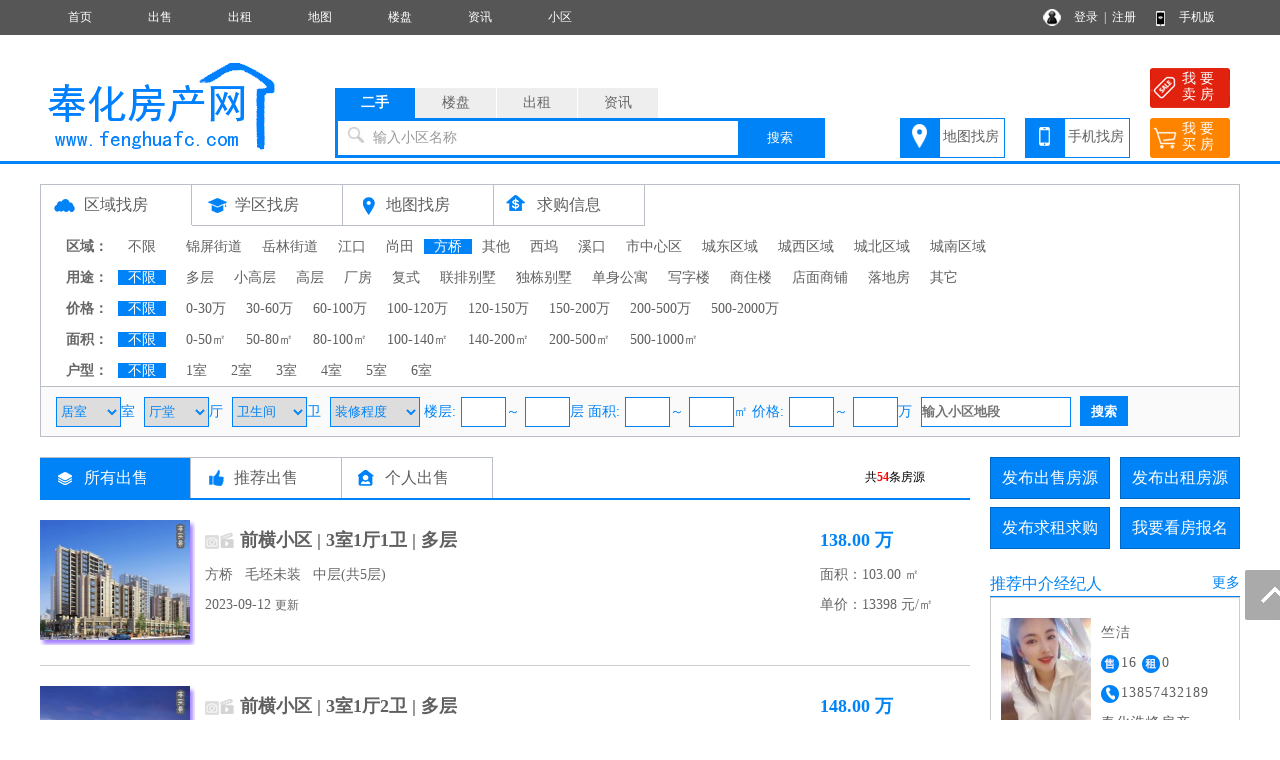

--- FILE ---
content_type: text/html; charset=utf-8
request_url: http://www.fenghuafc.com/sale/search/air_qy%E6%96%B9%E6%A1%A5.html
body_size: 9726
content:
<!DOCTYPE html PUBLIC "-//W3C//DTD XHTML 1.0 Transitional//EN" "http://www.w3.org/TR/xhtml1/DTD/xhtml1-transitional.dtd">
<html xmlns="http://www.w3.org/1999/xhtml">
<head>
<meta http-equiv="Content-Type" content="text/html; charset=utf-8" />
<title>奉化方桥二手房,奉化方桥楼盘,奉化方桥租房,奉化房产网</title>
<meta name="keywords" content="奉化方桥二手房,奉化方桥楼盘,奉化方桥租房,奉化房产网">
<meta name="description" content="奉化房产网是集奉化房价走势、奉化新楼盘报名、奉化二手房信息、奉化出租房信息、奉化小区大全、奉化房产中介名录的专业奉化房地产信息网站。">
<script language="javascript"> 
function uaredirect(f){try{if(document.getElementById("bdmark")!=null){return}var b=false;if(arguments[1]){var e=window.location.host;var a=window.location.href;if(isSubdomain(arguments[1],e)==1){f=f+"/#m/"+a;b=true}else{if(isSubdomain(arguments[1],e)==2){f=f+"/#m/"+a;b=true}else{f=a;b=false}}}else{b=true}if(b){var c=window.location.hash;if(!c.match("fromapp")){if((navigator.userAgent.match(/(iPhone|iPod|Android|ios)/i))){location.replace(f)}}}}catch(d){}}function isSubdomain(c,d){this.getdomain=function(f){var e=f.indexOf("://");if(e>0){var h=f.substr(e+3)}else{var h=f}var g=/^www\./;if(g.test(h)){h=h.substr(4)}return h};if(c==d){return 1}else{var c=this.getdomain(c);var b=this.getdomain(d);if(c==b){return 1}else{c=c.replace(".","\\.");var a=new RegExp("\\."+c+"$");if(b.match(a)){return 2}else{return 0}}}};
var location_url = window.location.href; //跳转到首页
var location_host = window.location.host; //www.后面读取部分
var newUrl = 'http://m.fenghuafc.com/sale/search/air_qy����.html';//wap域名+www.后面读取部分
uaredirect(newUrl);
</script>
<link rel="stylesheet" href="/css.css" type="text/css">
<script src="/image/jquery.min.js"></script>
<script src="/yimao.js"></script>
</head>
<body>
<div id="top"><ul><li class=topli><a href='/'>首页</a></li>
<li class=topli><a href='/sale/'>出售</a></li>
<li class=topli><a href='/rent/'>出租</a></li>
<li class=topli><a href='/xiaoqumap/'>地图</a></li>
<li class=topli><a href='/house/'>楼盘</a></li>
<li class=topli><a href='/news/'>资讯</a></li>
<li class=topli><a href='/xiaoqu/'>小区</a></li>
<li class="top_right" style="width:200px;">&nbsp;&nbsp;
<a href="/login_user.html">登录</a>&nbsp;&nbsp;|&nbsp;&nbsp;<a href="/register_personal.html" target="_blank" style="margin-right:40px">注册</a>
<a href="/help/help18.html" target="_blank">手机版</a></li></ul></div>
<div id='yimao3'></div>
<div id='yimao3'></div>
<div id='yimao17'></div>
<div id="yimao">
<ul style="width:20%; float:left; height:100px;position:relative;"><a href="/" style="position:absolute;bottom:0;"><img src="/yimao/logo.gif" width="100%" /></a></ul>
<ul style="width:50%; float:left;height:100px">
<form method="post" action="/searchposttop.php" name="search">
<div class="yimao-search-form">
<div id="search-bd" class="search-bd"><ul><li class="selected">二手</li><li>楼盘</li><li>出租</li><li>资讯</li></ul></div>
<div id="search-hd" class="search-hd">
<div class="search-bg"></div>
<input type="text" id="s1" class="search-input" name="sale"><input type="text" id="s2" class="search-input"  name="house"><input type="text" id="s3" class="search-input"  name="rent"><input type="text" id="s4" class="search-input"  name="news">
<span class="s1 pholder">输入小区名称</span><span class="s2 pholder">输入楼盘名称</span><span class="s3 pholder">输入小区名称</span><span class="s4 pholder">输入资讯标题</span>
<button id="submit" class="btn-search" value="搜索">搜索</button></div>
</div>
</form>
</ul>
<ul class="search-right"><div style="width:360px;overflow: hidden; margin:0px auto 0px auto"><li class="button1" style="background-image:url(/image/top_right_1.gif);"><a href="/xiaoqumap/">地图找房</a></li><li class="button1" style="background-image:url(/image/top_right_2.gif);"><a href="/help/help18.html" target="_blank">手机找房</a></li><li class="button2" style="background-image:url(/image/top_right_3.gif);"><a href="/isalepost.php"><p>我 要</p><p>卖 房</p></a></li><li class="button2" style="background-image:url(/image/top_right_4.gif);"><a href="/ineedpost.php?lx=mf"><p>我 要</p><p>买 房</p></a></li></div></ul>
</div>
<div id='yimao3'></div>
<div class="lanse"></div><div id='yimao3'></div>
<div id='yimao1200' >
<div id='yimao17'></div>
<div id='condition'>
<ul class="toplx"><li style="border-bottom:none; background-image:url(/image/quyu.png)"><a href="/sale/">区域找房</a></li><li style="background-image:url(/image/xuequ.png)"><a href="/xuequ/">学区找房</a></li><li style="background-image:url(/image/ditu.png)"><a href="/xiaoqumap/">地图找房</a></li><li style="background-image:url(/image/buy.png)"><a href="/buy/">求购信息</a></li></ul>
<ul class="conditionline"><li><span class="span1">区域：</span><span class="span3"><a href="../search/airall_ly_qy_fx_jg_mj_hx_zx_lc_dd.html" >不限</a></span><span class="span3"><a href='../search/airall_ly_qy%E9%94%A6%E5%B1%8F%E8%A1%97%E9%81%93_fx_jg_mj_hx_zx_lc_dd.html'  >锦屏街道</a><a href='../search/airall_ly_qy%E5%B2%B3%E6%9E%97%E8%A1%97%E9%81%93_fx_jg_mj_hx_zx_lc_dd.html'  >岳林街道</a><a href='../search/airall_ly_qy%E6%B1%9F%E5%8F%A3_fx_jg_mj_hx_zx_lc_dd.html'  >江口</a><a href='../search/airall_ly_qy%E5%B0%9A%E7%94%B0_fx_jg_mj_hx_zx_lc_dd.html'  >尚田</a><a href='../search/airall_ly_qy%E6%96%B9%E6%A1%A5_fx_jg_mj_hx_zx_lc_dd.html' class='btnon' >方桥</a><a href='../search/airall_ly_qy%E5%85%B6%E4%BB%96_fx_jg_mj_hx_zx_lc_dd.html'  >其他</a><a href='../search/airall_ly_qy%E8%A5%BF%E5%9D%9E_fx_jg_mj_hx_zx_lc_dd.html'  >西坞</a><a href='../search/airall_ly_qy%E6%BA%AA%E5%8F%A3_fx_jg_mj_hx_zx_lc_dd.html'  >溪口</a><a href='../search/airall_ly_qy%E5%B8%82%E4%B8%AD%E5%BF%83%E5%8C%BA_fx_jg_mj_hx_zx_lc_dd.html'  >市中心区</a><a href='../search/airall_ly_qy%E5%9F%8E%E4%B8%9C%E5%8C%BA%E5%9F%9F_fx_jg_mj_hx_zx_lc_dd.html'  >城东区域</a><a href='../search/airall_ly_qy%E5%9F%8E%E8%A5%BF%E5%8C%BA%E5%9F%9F_fx_jg_mj_hx_zx_lc_dd.html'  >城西区域</a><a href='../search/airall_ly_qy%E5%9F%8E%E5%8C%97%E5%8C%BA%E5%9F%9F_fx_jg_mj_hx_zx_lc_dd.html'  >城北区域</a><a href='../search/airall_ly_qy%E5%9F%8E%E5%8D%97%E5%8C%BA%E5%9F%9F_fx_jg_mj_hx_zx_lc_dd.html'  >城南区域</a></span></li></ul>
<ul class="conditionline"><li><span class="span1">用途：</span><span class="span3"><a href="../search/airall_ly_qy%E6%96%B9%E6%A1%A5_fx_jg_mj_hx_zx_lc_dd.html" class='btnon'>不限</a></span><span class="span3"><a href='../search/airall_ly_qy%E6%96%B9%E6%A1%A5_fx%E5%A4%9A%E5%B1%82_jg_mj_hx_zx_lc_dd.html' >多层</a><a href='../search/airall_ly_qy%E6%96%B9%E6%A1%A5_fx%E5%B0%8F%E9%AB%98%E5%B1%82_jg_mj_hx_zx_lc_dd.html' >小高层</a><a href='../search/airall_ly_qy%E6%96%B9%E6%A1%A5_fx%E9%AB%98%E5%B1%82_jg_mj_hx_zx_lc_dd.html' >高层</a><a href='../search/airall_ly_qy%E6%96%B9%E6%A1%A5_fx%E5%8E%82%E6%88%BF_jg_mj_hx_zx_lc_dd.html' >厂房</a><a href='../search/airall_ly_qy%E6%96%B9%E6%A1%A5_fx%E5%A4%8D%E5%BC%8F_jg_mj_hx_zx_lc_dd.html' >复式</a><a href='../search/airall_ly_qy%E6%96%B9%E6%A1%A5_fx%E8%81%94%E6%8E%92%E5%88%AB%E5%A2%85_jg_mj_hx_zx_lc_dd.html' >联排别墅</a><a href='../search/airall_ly_qy%E6%96%B9%E6%A1%A5_fx%E7%8B%AC%E6%A0%8B%E5%88%AB%E5%A2%85_jg_mj_hx_zx_lc_dd.html' >独栋别墅</a><a href='../search/airall_ly_qy%E6%96%B9%E6%A1%A5_fx%E5%8D%95%E8%BA%AB%E5%85%AC%E5%AF%93_jg_mj_hx_zx_lc_dd.html' >单身公寓</a><a href='../search/airall_ly_qy%E6%96%B9%E6%A1%A5_fx%E5%86%99%E5%AD%97%E6%A5%BC_jg_mj_hx_zx_lc_dd.html' >写字楼</a><a href='../search/airall_ly_qy%E6%96%B9%E6%A1%A5_fx%E5%95%86%E4%BD%8F%E6%A5%BC_jg_mj_hx_zx_lc_dd.html' >商住楼</a><a href='../search/airall_ly_qy%E6%96%B9%E6%A1%A5_fx%E5%BA%97%E9%9D%A2%E5%95%86%E9%93%BA_jg_mj_hx_zx_lc_dd.html' >店面商铺</a><a href='../search/airall_ly_qy%E6%96%B9%E6%A1%A5_fx%E8%90%BD%E5%9C%B0%E6%88%BF_jg_mj_hx_zx_lc_dd.html' >落地房</a><a href='../search/airall_ly_qy%E6%96%B9%E6%A1%A5_fx%E5%85%B6%E5%AE%83_jg_mj_hx_zx_lc_dd.html' >其它</a></span></li></ul>
<ul class="conditionline"><li><span class="span1">价格：</span><span class="span3"><a href="../search/airall_ly_qy%E6%96%B9%E6%A1%A5_fx_jg_mj_hx_zx_lc_dd.html" class='btnon'>不限</a></span><span class="span3"><a href='../search/airall_ly_qy%E6%96%B9%E6%A1%A5_fx_jg0-30_mj_hx_zx_lc_dd.html' >0-30万</a><a href='../search/airall_ly_qy%E6%96%B9%E6%A1%A5_fx_jg30-60_mj_hx_zx_lc_dd.html' >30-60万</a><a href='../search/airall_ly_qy%E6%96%B9%E6%A1%A5_fx_jg60-100_mj_hx_zx_lc_dd.html' >60-100万</a><a href='../search/airall_ly_qy%E6%96%B9%E6%A1%A5_fx_jg100-120_mj_hx_zx_lc_dd.html' >100-120万</a><a href='../search/airall_ly_qy%E6%96%B9%E6%A1%A5_fx_jg120-150_mj_hx_zx_lc_dd.html' >120-150万</a><a href='../search/airall_ly_qy%E6%96%B9%E6%A1%A5_fx_jg150-200_mj_hx_zx_lc_dd.html' >150-200万</a><a href='../search/airall_ly_qy%E6%96%B9%E6%A1%A5_fx_jg200-500_mj_hx_zx_lc_dd.html' >200-500万</a><a href='../search/airall_ly_qy%E6%96%B9%E6%A1%A5_fx_jg500-2000_mj_hx_zx_lc_dd.html' >500-2000万</a></span></li></ul>
<ul class="conditionline"><li><span class="span1">面积：</span><span class="span3"><a href="../search/airall_ly_qy%E6%96%B9%E6%A1%A5_fx_jg_mj_hx_zx_lc_dd.html" class='btnon'>不限</a></span><span class="span3"><a href='../search/airall_ly_qy%E6%96%B9%E6%A1%A5_fx_jg_mj0-50_hx_zx_lc_dd.html' >0-50㎡</a><a href='../search/airall_ly_qy%E6%96%B9%E6%A1%A5_fx_jg_mj50-80_hx_zx_lc_dd.html' >50-80㎡</a><a href='../search/airall_ly_qy%E6%96%B9%E6%A1%A5_fx_jg_mj80-100_hx_zx_lc_dd.html' >80-100㎡</a><a href='../search/airall_ly_qy%E6%96%B9%E6%A1%A5_fx_jg_mj100-140_hx_zx_lc_dd.html' >100-140㎡</a><a href='../search/airall_ly_qy%E6%96%B9%E6%A1%A5_fx_jg_mj140-200_hx_zx_lc_dd.html' >140-200㎡</a><a href='../search/airall_ly_qy%E6%96%B9%E6%A1%A5_fx_jg_mj200-500_hx_zx_lc_dd.html' >200-500㎡</a><a href='../search/airall_ly_qy%E6%96%B9%E6%A1%A5_fx_jg_mj500-1000_hx_zx_lc_dd.html' >500-1000㎡</a></span></li></ul>
<ul class="conditionline"><li><span class="span1">户型：</span><span class="span3"><a href="../search/airall_ly_qy%E6%96%B9%E6%A1%A5_fx_jg_mj_hx_zx_lc_dd.html" class='btnon'>不限</a></span><span class="span3"><a href='../search/airall_ly_qy%E6%96%B9%E6%A1%A5_fx_jg_mj_hx1%E5%AE%A4_zx_lc_dd.html' >1室</a>
<a href='../search/airall_ly_qy%E6%96%B9%E6%A1%A5_fx_jg_mj_hx2%E5%AE%A4_zx_lc_dd.html' >2室</a>
<a href='../search/airall_ly_qy%E6%96%B9%E6%A1%A5_fx_jg_mj_hx3%E5%AE%A4_zx_lc_dd.html' >3室</a>
<a href='../search/airall_ly_qy%E6%96%B9%E6%A1%A5_fx_jg_mj_hx4%E5%AE%A4_zx_lc_dd.html' >4室</a>
<a href='../search/airall_ly_qy%E6%96%B9%E6%A1%A5_fx_jg_mj_hx5%E5%AE%A4_zx_lc_dd.html' >5室</a>
<a href='../search/airall_ly_qy%E6%96%B9%E6%A1%A5_fx_jg_mj_hx6%E5%AE%A4_zx_lc_dd.html' >6室</a></span></li></ul>
</div>
<div id='salesearch'>
<form method="post" action="/searchpost.php" name="search">
<input type="hidden" name="YLX" value="sale">
<input type="hidden" name="YLY" value="">
<input type="hidden" name="YFW" value="方桥">
<input type="hidden" name="YFX" value="">
<select name="YHX1" class="xuanxiang" style="width:65px"><option value="">居室</option><option>1</option><option>2</option><option>3</option><option>4</option><option>5</option><option>6</option></select>室 <select name="YHX2" class="xuanxiang" style="width:65px"><option value="">厅堂</option><option>1</option><option>2</option><option>3</option><option>4</option><option>5</option><option>6</option></select>厅 <select name="YHX3" class="xuanxiang" style="width:75px"><option value="">卫生间</option><option>1</option><option>2</option><option>3</option><option>4</option><option>5</option><option>6</option></select>卫 <select name="YZX" class="xuanxiang" style="width:90px"><option value="">装修程度</option><option>毛坯未装</option><option>简单装修</option><option>清爽装修</option><option>精致装修</option><option>豪华装修</option></select> 楼层:<input type="text" name="YLC1" maxlength="3" class="xuanxiang" style="width:45px" value="">～<input type="text" name="YLC2" maxlength="3" class="xuanxiang" style="width:45px" value="">层 面积:<input type="text" name="YMJ1" maxlength="5" class="xuanxiang" style="width:45px" value="">～<input type="text" name="YMJ2" maxlength="5" class="xuanxiang" style="width:45px" value="">㎡ 价格:<input type="text" name="YJG1" maxlength="5" class="xuanxiang" style="width:45px" value="">～<input type="text" name="YJG2" maxlength="5" class="xuanxiang" style="width:45px" value="">万 <input type="text" name="YDD" maxlength="20" class="xuanxiang" style="width:150px"  placeholder="输入小区地段"> <input type="submit" name="Submit" class="searchfy"  value="搜索">
</form>
</div><div id='content'>
<div id='contectleft'>
<ul class="topfl"><li class="saleon"><a href="/sale/">所有出售</a></li><li class="salehot"><a href="/salehot/">推荐出售</a></li><li class="salegeren"><a href="/sale/search/airall_ly%E4%B8%AA%E4%BA%BA_qy%E6%96%B9%E6%A1%A5_fx_jg_mj_hx_zx_lc_dd.html">个人出售</a></li><li style="float:right; border:0px; font-size:12px;">共<font color="#FF0000"><b>54</b></font>条房源</li></ul>
<ul class="fy">
<li class="fy1">
<a href="/sale/10013859.html"  target="_blank"  title=" 前横小区"><img src="/pics/fangyuan/fangyuan_14.jpg" class="fypic"/></a></li>
<li class="fy2">
<div><ul class="fyms00"><a href="/sale/10013859.html" target="_blank" style="font-size:18px">前横小区 | 3室1厅1卫 | 多层</a> <img src="/image/0.png"/></ul><div>
<div><ul class="fypt">方桥&nbsp;&nbsp;&nbsp;毛坯未装&nbsp;&nbsp;&nbsp;中层(共5层)&nbsp;&nbsp;&nbsp;</ul><div>
<div><ul class="fybz">2023-09-12 <font style="font-size:12px">更新</font></ul><div>
</li>
<li class="fy3">
<div><ul class="fyjg">138.00 万</ul><div>
<div><ul class="fymj">面积：103.00 ㎡</ul><div>
<div><ul class="fydj">单价：13398 元/㎡</ul><div>
</li>
</ul>
<ul class="fyge"></ul>
<ul class="fy">
<li class="fy1">
<a href="/sale/10013860.html"  target="_blank"  title=" 前横小区"><img src="/pics/fangyuan/fangyuan_15.jpg" class="fypic"/></a></li>
<li class="fy2">
<div><ul class="fyms00"><a href="/sale/10013860.html" target="_blank" style="font-size:18px">前横小区 | 3室1厅2卫 | 多层</a> <img src="/image/0.png"/></ul><div>
<div><ul class="fypt">方桥&nbsp;&nbsp;&nbsp;毛坯未装&nbsp;&nbsp;&nbsp;高层(共6层)&nbsp;&nbsp;&nbsp;</ul><div>
<div><ul class="fybz">2023-09-12 <font style="font-size:12px">更新</font></ul><div>
</li>
<li class="fy3">
<div><ul class="fyjg">148.00 万</ul><div>
<div><ul class="fymj">面积：127.00 ㎡</ul><div>
<div><ul class="fydj">单价：11653 元/㎡</ul><div>
</li>
</ul>
<ul class="fyge"></ul>
<ul class="fy">
<li class="fy1">
<a href="/sale/10021003.html"  target="_blank"  title=" 秋棠苑"><img src="/pics/fangyuan/fangyuan_8.jpg" class="fypic"/></a></li>
<li class="fy2">
<div><ul class="fyms00"><a href="/sale/10021003.html" target="_blank" style="font-size:18px">秋棠苑 | 2室1厅2卫 | 多层</a> <img src="/image/0.png"/></ul><div>
<div><ul class="fypt">方桥&nbsp;&nbsp;&nbsp;毛坯未装&nbsp;&nbsp;&nbsp;中层(共21层)&nbsp;&nbsp;&nbsp;</ul><div>
<div><ul class="fybz">2023-09-12 <font style="font-size:12px">更新</font></ul><div>
</li>
<li class="fy3">
<div><ul class="fyjg">130.00 万</ul><div>
<div><ul class="fymj">面积：87.00 ㎡</ul><div>
<div><ul class="fydj">单价：14942 元/㎡</ul><div>
</li>
</ul>
<ul class="fyge"></ul>
<ul class="fy">
<li class="fy1">
<a href="/sale/10021004.html"  target="_blank"  title=" 秋棠苑"><img src="/pics/fangyuan/fangyuan_3.jpg" class="fypic"/></a></li>
<li class="fy2">
<div><ul class="fyms00"><a href="/sale/10021004.html" target="_blank" style="font-size:18px">秋棠苑 | 3室2厅2卫 | 高层</a> <img src="/image/0.png"/></ul><div>
<div><ul class="fypt">方桥&nbsp;&nbsp;&nbsp;毛坯未装&nbsp;&nbsp;&nbsp;中层(共18层)&nbsp;&nbsp;&nbsp;</ul><div>
<div><ul class="fybz">2023-09-12 <font style="font-size:12px">更新</font></ul><div>
</li>
<li class="fy3">
<div><ul class="fyjg">150.00 万</ul><div>
<div><ul class="fymj">面积：101.00 ㎡</ul><div>
<div><ul class="fydj">单价：14851 元/㎡</ul><div>
</li>
</ul>
<ul class="fyge"></ul>
<ul class="fy">
<li class="fy1">
<a href="/sale/10020320.html"  target="_blank"  title="刚建好 临江名庭"><img src="/pics/fangyuan/fangyuan_1.jpg" class="fypic"/></a></li>
<li class="fy2">
<div><ul class="fyms00"><a href="/sale/10020320.html" target="_blank" style="font-size:18px">刚建好</a> <img src="/image/0.png"/></ul><div>
<div><ul class="fypt" style="height:25px; font-weight:bold">临江名庭&nbsp;&nbsp;&nbsp;2室1厅1卫&nbsp;&nbsp;&nbsp;高层</ul><div>
<div><ul class="fypt" style="height:25px;">方桥&nbsp;&nbsp;&nbsp;毛坯未装&nbsp;&nbsp;&nbsp;高层(共18层)&nbsp;&nbsp;&nbsp;有</ul><div>
<div><ul class="fybz" style="height:25px;">2023-08-07 <font style="font-size:12px">更新</font></ul><div>
</li>
<li class="fy3">
<div><ul class="fyjg">100.00 万</ul><div>
<div><ul class="fymj">面积：90.00 ㎡</ul><div>
<div><ul class="fydj">单价：11111 元/㎡</ul><div>
</li>
</ul>
<ul class="fyge"></ul>
<ul class="fy">
<li class="fy1">
<a href="/sale/10020966.html"  target="_blank"  title="精装带车位 宁南新城沁园"><img src="/pics/fangyuan/fangyuan_14.jpg" class="fypic"/></a></li>
<li class="fy2">
<div><ul class="fyms00"><a href="/sale/10020966.html" target="_blank" style="font-size:18px">精装带车位</a> <img src="/image/0.png"/></ul><div>
<div><ul class="fypt" style="height:25px; font-weight:bold">宁南新城沁园&nbsp;&nbsp;&nbsp;3室2厅1卫&nbsp;&nbsp;&nbsp;多层</ul><div>
<div><ul class="fypt" style="height:25px;">方桥&nbsp;&nbsp;&nbsp;精致装修&nbsp;&nbsp;&nbsp;中层(共18层)&nbsp;&nbsp;&nbsp;有</ul><div>
<div><ul class="fybz" style="height:25px;">2023-08-07 <font style="font-size:12px">更新</font></ul><div>
</li>
<li class="fy3">
<div><ul class="fyjg">150.00 万</ul><div>
<div><ul class="fymj">面积：91.46 ㎡</ul><div>
<div><ul class="fydj">单价：16400 元/㎡</ul><div>
</li>
</ul>
<ul class="fyge"></ul>
<ul class="fy">
<li class="fy1">
<a href="/sale/10001364.html"  target="_blank"  title=" 镇庭家园+车位"><img src="/pics/fangyuan/fangyuan_4.jpg" class="fypic"/></a></li>
<li class="fy2">
<div><ul class="fyms00"><a href="/sale/10001364.html" target="_blank" style="font-size:18px">镇庭家园+车位 | 3室2厅2卫 | 小高层</a> <img src="/image/0.png"/></ul><div>
<div><ul class="fypt">方桥&nbsp;&nbsp;&nbsp;毛坯未装&nbsp;&nbsp;&nbsp;中层(共18层)&nbsp;&nbsp;&nbsp;车位一个</ul><div>
<div><ul class="fybz">2023-02-20 <font style="font-size:12px">更新</font></ul><div>
</li>
<li class="fy3">
<div><ul class="fyjg">140.00 万</ul><div>
<div><ul class="fymj">面积：121.70 ㎡</ul><div>
<div><ul class="fydj">单价：11503 元/㎡</ul><div>
</li>
</ul>
<ul class="fyge"></ul>
<ul class="fy">
<li class="fy1">
<a href="/sale/10008230.html" target="_blank" title=" 奉化方桥宝亿公寓"><img src="/pics/201912s/1576468764202.jpg" alt=" 奉化方桥宝亿公寓" class="fypic"/></a>
</li>
<li class="fy2">
<div><ul class="fyms10"><a href="/sale/10008230.html" target="_blank" style="font-size:18px">奉化方桥宝亿公寓 | 2室1厅1卫 | 小高层</a> <img src="/image/0.png"/></ul><div>
<div><ul class="fypt">方桥&nbsp;&nbsp;&nbsp;毛坯未装&nbsp;&nbsp;&nbsp;未知(共0层)&nbsp;&nbsp;&nbsp;</ul><div>
<div><ul class="fybz">2023-02-20 <font style="font-size:12px">更新</font></ul><div>
</li>
<li class="fy3">
<div><ul class="fyjg">65.00 万</ul><div>
<div><ul class="fymj">面积：56.00 ㎡</ul><div>
<div><ul class="fydj">单价：11607 元/㎡</ul><div>
</li>
</ul>
<ul class="fyge"></ul>
<ul class="fy">
<li class="fy1">
<a href="/sale/10017520.html"  target="_blank"  title="刚建好 临江名庭"><img src="/pics/fangyuan/fangyuan_20.jpg" class="fypic"/></a></li>
<li class="fy2">
<div><ul class="fyms00"><a href="/sale/10017520.html" target="_blank" style="font-size:18px">刚建好</a> <img src="/image/0.png"/></ul><div>
<div><ul class="fypt" style="height:25px; font-weight:bold">临江名庭&nbsp;&nbsp;&nbsp;2室1厅1卫&nbsp;&nbsp;&nbsp;高层</ul><div>
<div><ul class="fypt" style="height:25px;">方桥&nbsp;&nbsp;&nbsp;毛坯未装&nbsp;&nbsp;&nbsp;高层(共18层)&nbsp;&nbsp;&nbsp;有</ul><div>
<div><ul class="fybz" style="height:25px;">2022-07-18 <font style="font-size:12px">更新</font></ul><div>
</li>
<li class="fy3">
<div><ul class="fyjg">100.00 万</ul><div>
<div><ul class="fymj">面积：90.00 ㎡</ul><div>
<div><ul class="fydj">单价：11111 元/㎡</ul><div>
</li>
</ul>
<ul class="fyge"></ul>
<ul class="fy">
<li class="fy1">
<a href="/sale/10015196.html"  target="_blank"  title=" 宁南新城"><img src="/pics/fangyuan/fangyuan_5.jpg" class="fypic"/></a></li>
<li class="fy2">
<div><ul class="fyms00"><a href="/sale/10015196.html" target="_blank" style="font-size:18px">宁南新城 | 3室2厅2卫 | 小高层</a> <img src="/image/0.png"/></ul><div>
<div><ul class="fypt">方桥&nbsp;&nbsp;&nbsp;毛坯未装&nbsp;&nbsp;&nbsp;高层(共27层)&nbsp;&nbsp;&nbsp;无</ul><div>
<div><ul class="fybz">2022-03-04 <font style="font-size:12px">更新</font></ul><div>
</li>
<li class="fy3">
<div><ul class="fyjg">210.00 万</ul><div>
<div><ul class="fymj">面积：102.00 ㎡</ul><div>
<div><ul class="fydj">单价：20588 元/㎡</ul><div>
</li>
</ul>
<ul class="fyge"></ul>
<ul class="fy">
<li class="fy1">
<a href="/sale/10015032.html"  target="_blank"  title=" 宁南新城"><img src="/pics/fangyuan/fangyuan_20.jpg" class="fypic"/></a></li>
<li class="fy2">
<div><ul class="fyms00"><a href="/sale/10015032.html" target="_blank" style="font-size:18px">宁南新城 | 3室2厅1卫 | 小高层</a> <img src="/image/0.png"/></ul><div>
<div><ul class="fypt">方桥&nbsp;&nbsp;&nbsp;毛坯未装&nbsp;&nbsp;&nbsp;中层(共17层)&nbsp;&nbsp;&nbsp;无</ul><div>
<div><ul class="fybz">2022-03-04 <font style="font-size:12px">更新</font></ul><div>
</li>
<li class="fy3">
<div><ul class="fyjg">200.00 万</ul><div>
<div><ul class="fymj">面积：100.00 ㎡</ul><div>
<div><ul class="fydj">单价：20000 元/㎡</ul><div>
</li>
</ul>
<ul class="fyge"></ul>
<ul class="fy">
<li class="fy1">
<a href="/sale/10018214.html"  target="_blank"  title=" 宁南桂苑"><img src="/pics/fangyuan/fangyuan_14.jpg" class="fypic"/></a></li>
<li class="fy2">
<div><ul class="fyms00"><a href="/sale/10018214.html" target="_blank" style="font-size:18px">宁南桂苑 | 3室2厅2卫 | 小高层</a> <img src="/image/0.png"/></ul><div>
<div><ul class="fypt">方桥&nbsp;&nbsp;&nbsp;毛坯未装&nbsp;&nbsp;&nbsp;中层(共17层)&nbsp;&nbsp;&nbsp;</ul><div>
<div><ul class="fybz">2022-01-22 <font style="font-size:12px">更新</font></ul><div>
</li>
<li class="fy3">
<div><ul class="fyjg">190.00 万</ul><div>
<div><ul class="fymj">面积：127.00 ㎡</ul><div>
<div><ul class="fydj">单价：14960 元/㎡</ul><div>
</li>
</ul>
<ul class="fyge"></ul>
<ul class="fy">
<li class="fy1">
<a href="/sale/10017884.html"  target="_blank"  title=" 万科未来水岸"><img src="/pics/fangyuan/fangyuan_14.jpg" class="fypic"/></a></li>
<li class="fy2">
<div><ul class="fyms00"><a href="/sale/10017884.html" target="_blank" style="font-size:18px">万科未来水岸 | 3室1厅1卫 | 小高层</a> <img src="/image/0.png"/></ul><div>
<div><ul class="fypt">方桥&nbsp;&nbsp;&nbsp;精致装修&nbsp;&nbsp;&nbsp;中层(共18层)&nbsp;&nbsp;&nbsp;</ul><div>
<div><ul class="fybz">2021-10-26 <font style="font-size:12px">更新</font></ul><div>
</li>
<li class="fy3">
<div><ul class="fyjg">145.00 万</ul><div>
<div><ul class="fymj">面积：80.00 ㎡</ul><div>
<div><ul class="fydj">单价：18125 元/㎡</ul><div>
</li>
</ul>
<ul class="fyge"></ul>
<ul class="fy">
<li class="fy1">
<a href="/sale/10019478.html"  target="_blank"  title=" 宁南新城"><img src="/pics/fangyuan/fangyuan_15.jpg" class="fypic"/></a></li>
<li class="fy2">
<div><ul class="fyms00"><a href="/sale/10019478.html" target="_blank" style="font-size:18px">宁南新城 | 2室2厅2卫 | 高层</a> <img src="/image/0.png"/></ul><div>
<div><ul class="fypt">方桥&nbsp;&nbsp;&nbsp;简单装修&nbsp;&nbsp;&nbsp;未知(共0层)&nbsp;&nbsp;&nbsp;</ul><div>
<div><ul class="fybz">2021-10-26 <font style="font-size:12px">更新</font></ul><div>
</li>
<li class="fy3">
<div><ul class="fyjg">180.00 万</ul><div>
<div><ul class="fymj">面积：95.00 ㎡</ul><div>
<div><ul class="fydj">单价：18947 元/㎡</ul><div>
</li>
</ul>
<ul class="fyge"></ul>
<ul class="fy">
<li class="fy1">
<a href="/sale/10017842.html"  target="_blank"  title=" 百合苑"><img src="/pics/fangyuan/fangyuan_4.jpg" class="fypic"/></a></li>
<li class="fy2">
<div><ul class="fyms00"><a href="/sale/10017842.html" target="_blank" style="font-size:18px">百合苑 | 2室1厅1卫 | 小高层</a> <img src="/image/0.png"/></ul><div>
<div><ul class="fypt">方桥&nbsp;&nbsp;&nbsp;毛坯未装&nbsp;&nbsp;&nbsp;高层(共18层)&nbsp;&nbsp;&nbsp;</ul><div>
<div><ul class="fybz">2021-10-26 <font style="font-size:12px">更新</font></ul><div>
</li>
<li class="fy3">
<div><ul class="fyjg">152.00 万</ul><div>
<div><ul class="fymj">面积：65.00 ㎡</ul><div>
<div><ul class="fydj">单价：23384 元/㎡</ul><div>
</li>
</ul>
<ul class="fyge"></ul>
<ul class="fy">
<li class="fy1">
<a href="/sale/10018074.html"  target="_blank"  title=" 镇亭家园"><img src="/pics/fangyuan/fangyuan_11.jpg" class="fypic"/></a></li>
<li class="fy2">
<div><ul class="fyms00"><a href="/sale/10018074.html" target="_blank" style="font-size:18px">镇亭家园 | 2室1厅1卫 | 多层</a> <img src="/image/0.png"/></ul><div>
<div><ul class="fypt">方桥&nbsp;&nbsp;&nbsp;毛坯未装&nbsp;&nbsp;&nbsp;中层(共5层)&nbsp;&nbsp;&nbsp;</ul><div>
<div><ul class="fybz">2021-10-26 <font style="font-size:12px">更新</font></ul><div>
</li>
<li class="fy3">
<div><ul class="fyjg">130.00 万</ul><div>
<div><ul class="fymj">面积：67.00 ㎡</ul><div>
<div><ul class="fydj">单价：19402 元/㎡</ul><div>
</li>
</ul>
<ul class="fyge"></ul>
<ul class="fy">
<li class="fy1">
<a href="/sale/10017826.html"  target="_blank"  title=" 镇亭家苑"><img src="/pics/fangyuan/fangyuan_14.jpg" class="fypic"/></a></li>
<li class="fy2">
<div><ul class="fyms00"><a href="/sale/10017826.html" target="_blank" style="font-size:18px">镇亭家苑 | 2室2厅1卫 | 多层</a> <img src="/image/0.png"/></ul><div>
<div><ul class="fypt">方桥&nbsp;&nbsp;&nbsp;毛坯未装&nbsp;&nbsp;&nbsp;低层(共6层)&nbsp;&nbsp;&nbsp;</ul><div>
<div><ul class="fybz">2021-10-26 <font style="font-size:12px">更新</font></ul><div>
</li>
<li class="fy3">
<div><ul class="fyjg">139.00 万</ul><div>
<div><ul class="fymj">面积：93.00 ㎡</ul><div>
<div><ul class="fydj">单价：14946 元/㎡</ul><div>
</li>
</ul>
<ul class="fyge"></ul>
<ul class="fy">
<li class="fy1">
<a href="/sale/10020184.html"  target="_blank"  title="镇亭家苑东首64平方二室简装原118万现 镇亭家苑东首64平方二室简装原"><img src="/pics/fangyuan/fangyuan_10.jpg" class="fypic"/></a></li>
<li class="fy2">
<div><ul class="fyms00"><a href="/sale/10020184.html" target="_blank" style="font-size:18px">镇亭家苑东首64平方二室简装原118万现</a> <img src="/image/0.png"/></ul><div>
<div><ul class="fypt" style="height:25px; font-weight:bold">镇亭家苑东首64平方二室简装原&nbsp;&nbsp;&nbsp;－&nbsp;&nbsp;&nbsp;多层</ul><div>
<div><ul class="fypt" style="height:25px;">方桥&nbsp;&nbsp;&nbsp;毛坯未装&nbsp;&nbsp;&nbsp;未知(共0层)&nbsp;&nbsp;&nbsp;</ul><div>
<div><ul class="fybz" style="height:25px;">2021-09-26 <font style="font-size:12px">更新</font></ul><div>
</li>
<li class="fy3">
<div><ul class="fyjg">108.00 万</ul><div>
<div><ul class="fymj">面积：64.00 ㎡</ul><div>
<div><ul class="fydj">单价：16875 元/㎡</ul><div>
</li>
</ul>
<ul class="fyge"></ul>
<ul class="fy">
<li class="fy1">
<a href="/sale/10019004.html"  target="_blank"  title=" 方桥新建东路"><img src="/pics/fangyuan/fangyuan_14.jpg" class="fypic"/></a></li>
<li class="fy2">
<div><ul class="fyms00"><a href="/sale/10019004.html" target="_blank" style="font-size:18px">方桥新建东路 | － | 落地房</a> <img src="/image/0.png"/></ul><div>
<div><ul class="fypt">方桥&nbsp;&nbsp;&nbsp;毛坯未装&nbsp;&nbsp;&nbsp;未知(共0层)&nbsp;&nbsp;&nbsp;</ul><div>
<div><ul class="fybz">2021-09-10 <font style="font-size:12px">更新</font></ul><div>
</li>
<li class="fy3">
<div><ul class="fyjg">228.00 万</ul><div>
<div><ul class="fymj">面积：143.00 ㎡</ul><div>
<div><ul class="fydj">单价：15944 元/㎡</ul><div>
</li>
</ul>
<ul class="fyge"></ul>
<ul class="fy">
<li class="fy1">
<a href="/sale/10019403.html"  target="_blank"  title=" 宁南盛园"><img src="/pics/fangyuan/fangyuan_6.jpg" class="fypic"/></a></li>
<li class="fy2">
<div><ul class="fyms00"><a href="/sale/10019403.html" target="_blank" style="font-size:18px">宁南盛园 | 3室2厅1卫 | 小高层</a> <img src="/image/0.png"/></ul><div>
<div><ul class="fypt">方桥&nbsp;&nbsp;&nbsp;毛坯未装&nbsp;&nbsp;&nbsp;未知(共0层)&nbsp;&nbsp;&nbsp;</ul><div>
<div><ul class="fybz">2021-09-10 <font style="font-size:12px">更新</font></ul><div>
</li>
<li class="fy3">
<div><ul class="fyjg">215.00 万</ul><div>
<div><ul class="fymj">面积：93.00 ㎡</ul><div>
<div><ul class="fydj">单价：23118 元/㎡</ul><div>
</li>
</ul>
<ul class="fyge"></ul>
<ul><div id="pagelist"><span class='pagetotal'>共<font color=#FF0000>54</font>条，</span><a href="/sale/search/airpage_qy方桥_page1.html">首页</a>
<a href='/sale/search/airpage_qy方桥_page1.html' class=pagenow>1</a><a href='/sale/search/airpage_qy方桥_page2.html'>2</a><a href='/sale/search/airpage_qy方桥_page3.html'>3</a><a href="/sale/search/airpage_qy方桥_page3.html">尾页</a></div></ul></div>
<div id='contectright'>
<div>
<ul style="height:50px"><li class="btn" style="margin-right:10px;"><a href="/user/salepost.php">发布出售房源</a></li><li class="btn"><a href="/user/rentpost.php">发布出租房源</a></li></ul>
<ul style="height:50px"><li class="btn" style="margin-right:10px;"><a href="/user/need1post.php?lx=mf">发布求租求购</a></li><li class="btn"><a href="/help/help7.html">我要看房报名</a></li></ul><ul><li class="btline">推荐中介经纪人<span style="float:right"><a href="/company/" class="f14">更多</a></li></ul>
<ul style="margin-bottom:5px;"><li class="nrclock"><div style='margin:20px 0px'>
<ul style='float:left; height:120px; padding:0px 10px'><a href='/va100000202/' target='_blank' title='竺洁'><img src='/pics/head/1697423145684.jpg' alt='竺洁'  style='width:90px;height:120px'></a></ul>
<ul style='height:120px; line-height:30px;'><a href='/va100000202/' target='_blank' title='竺洁'>竺洁</a><br><img src='/image/sf.png'/>16 <img src='/image/zf.png'/>0<br><img src='/image/phone.png'/>13857432189<br>奉化浩峰房产<br></ul>
<ul class='fyge'></ul>
</div>
<div style='margin:20px 0px'>
<ul style='float:left; height:120px; padding:0px 10px'><a href='/va100000201/' target='_blank' title='娇娇'><img src='/pics/head/1697179108557.jpg' alt='娇娇'  style='width:90px;height:120px'></a></ul>
<ul style='height:120px; line-height:30px;'><a href='/va100000201/' target='_blank' title='娇娇'>娇娇</a><br><img src='/image/sf.png'/>7 <img src='/image/zf.png'/>1<br><img src='/image/phone.png'/>18658267780<br>奉化浩峰房产<br></ul>
<ul class='fyge'></ul>
</div>
<div style='margin:20px 0px'>
<ul style='float:left; height:120px; padding:0px 10px'><a href='/va100000101/' target='_blank' title='唐炎栋'><img src='/pics/head/1589346516896.jpg' alt='唐炎栋'  style='width:90px;height:120px'></a></ul>
<ul style='height:120px; line-height:30px;'><a href='/va100000101/' target='_blank' title='唐炎栋'>唐炎栋</a><br><img src='/image/sf.png'/>643 <img src='/image/zf.png'/>169<br><img src='/image/phone.png'/>15257854041<br>宁波奉化浩峰房产经纪有限公司<br></ul>
<ul class='fyge'></ul>
</div>
<div style='margin:20px 0px'>
<ul style='float:left; height:120px; padding:0px 10px'><a href='/va100000199/' target='_blank' title='许栋'><img src='/pics/head/1693309040437.jpg' alt='许栋'  style='width:90px;height:120px'></a></ul>
<ul style='height:120px; line-height:30px;'><a href='/va100000199/' target='_blank' title='许栋'>许栋</a><br><img src='/image/sf.png'/>33 <img src='/image/zf.png'/>3<br><img src='/image/phone.png'/>13566332359<br>奉化浩峰房产<br></ul>
</div>
</li></ul>
<ul><li class="btline">最新资讯<span style="float:right"><a href="/news/" class="f14">更多</a></li></ul>
<ul style="margin-bottom:5px"><li class="nrclock"><p style='margin:8px 5px;'>● <a href='/news/10000084.html' target='_blank'>涉及5个村庄拆迁！2023年宁波</a></p>
<p style='margin:8px 5px;'>● <a href='/news/10000083.html' target='_blank'>住亲戚家如何办理居住证</a></p>
<p style='margin:8px 5px;'>● <a href='/news/10000082.html' target='_blank'>交了购房意向金后还能退吗</a></p>
<p style='margin:8px 5px;'>● <a href='/news/10000081.html' target='_blank'>申请施工许可证应当具备什么</a></p>
<p style='margin:8px 5px;'>● <a href='/news/10000080.html' target='_blank'>等额本金与等额本息有哪些区</a></p>
<p style='margin:8px 5px;'>● <a href='/news/10000079.html' target='_blank'>小区人防车位使用规定年限是</a></p>
<p style='margin:8px 5px;'>● <a href='/news/10000078.html' target='_blank'>遇到房产纠纷应该如何维权</a></p>
<p style='margin:8px 5px;'>● <a href='/news/10000077.html' target='_blank'>父母出资买房写孩子名,怎么保</a></p>
<p style='margin:8px 5px;'>● <a href='/news/10000076.html' target='_blank'>房产赠与怎样办理</a></p>
<p style='margin:8px 5px;'>● <a href='/news/10000075.html' target='_blank'>房产证加名的三种情况是哪些</a></p>
<p style='margin:8px 5px;'>● <a href='/news/10000074.html' target='_blank'>房产证贷款能贷多少年</a></p>
<p style='margin:8px 5px;'>● <a href='/news/10000073.html' target='_blank'>物业管理费收取标准2023最新</a></p>
<p style='margin:8px 5px;'>● <a href='/news/10000072.html' target='_blank'>单方退房的情形</a></p>
<p style='margin:8px 5px;'>● <a href='/news/10000071.html' target='_blank'>开发商延期交房退房是否可行</a></p>
<p style='margin:8px 5px;'>● <a href='/news/10000070.html' target='_blank'>房子拍卖后不够还欠款,后续咋</a></p>
</li></ul>
</div>
</div>
</div>


</div>
<div id='yimao1200' style="margin-top:10px">
<ul class="warning"><li><img src="/image/warning.png"/> 免责声明:本站所刊载的所有的房源信息、活动信息、资料及图片均由网站用户提供，其真实性、合法性由信息发布人负责，本网站不声明或保证其内容之正确性或可靠性。所有信息请与经纪公司、房产公司、家装公司、业主个人等确认为准！</li></ul>
</div><div id='yimao20'></div>
<div class="lanse"></div><div id='yimao3'></div>
<div id='yimao20'></div>
<div class="yimao1200">
<div style="line-height:30px; margin-bottom:30px"><a href="/help/">帮助说明</a>　｜　<a href="/help/help1.html">法律声明</a>　｜　<a href="/help/help2.html">关于我们</a>　｜　<a href="/help/help3.html">收费标准</a>　｜　<a href="/help/help9.html">联系我们</a>　｜　<a href="/help/help20.html">留言咨询</a></div>
</div>
<div id="yimao">
<div id="botleft">
<div style="height:35px;">宁波奉化浩峰房产经纪有限公司　咨询热线：18106696227　手机号码：18969809778　</div>
<div style="height:35px;">地址：宁波市奉化区岳林街道时代瑞府102号</div>
<div style="height:35px;" class='bot3'>网站客服QQ：<a href=tencent://message/?uin=975620378&Site=QQ&Menu=yes>975620378</a> </div>
<div style="height:35px;"><a href="http://www.beian.miit.gov.cn/" target="_blank">浙ICP备20010330号</a></div>
</div>
<div id="botright">
</div>
</div>
<div class="yimao1200" style="text-align:center"><script>
var _hmt = _hmt || [];
(function() {
  var hm = document.createElement("script");
  hm.src = "https://hm.baidu.com/hm.js?5517430da58b96782e5d80f9da60a826";
  var s = document.getElementsByTagName("script")[0]; 
  s.parentNode.insertBefore(hm, s);
})();
</script>
</div>
<div class="guide">
<div class="guide-wrap">
<a href="javascript:window.scrollTo(0,0)" class="top" title="回顶部"><span>回顶部</span></a>
</div>
</div>
<script>(function(){var bp=document.createElement('script');var curProtocol=window.location.protocol.split(':')[0];if(curProtocol === 'https'){bp.src = 'https://zz.bdstatic.com/linksubmit/push.js';}else{bp.src = 'http://push.zhanzhang.baidu.com/push.js';}var s=document.getElementsByTagName("script")[0];s.parentNode.insertBefore(bp,s);})();</script></body>
</html>
